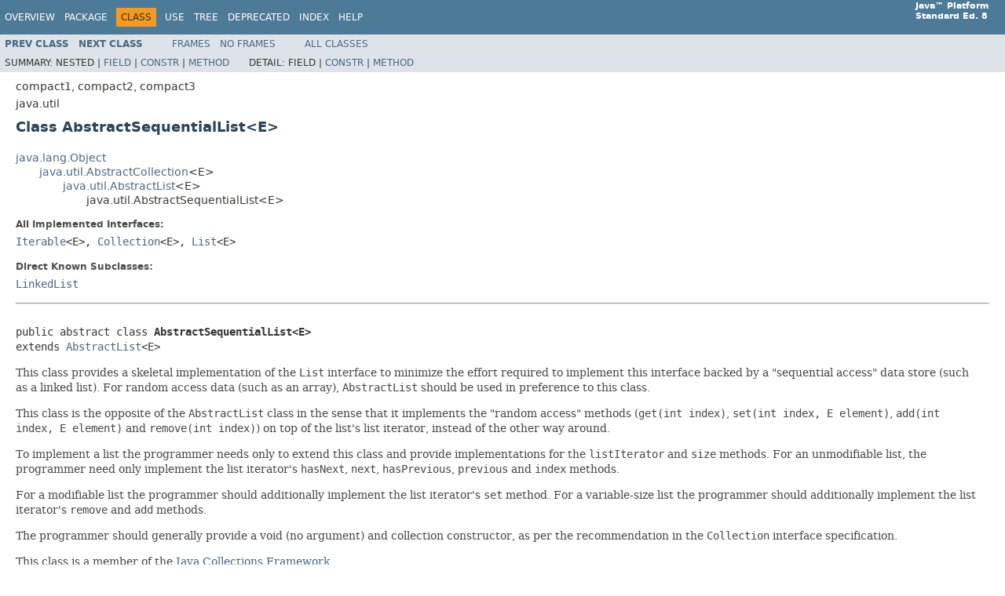

--- FILE ---
content_type: text/html; charset=UTF-8
request_url: http://ld2015.scusa.lsu.edu/java/8-docs/api/java/util/AbstractSequentialList.html
body_size: 41193
content:
<!DOCTYPE HTML PUBLIC "-//W3C//DTD HTML 4.01 Transitional//EN" "http://www.w3.org/TR/html4/loose.dtd">
<!-- NewPage -->
<html lang="en">
<head>
<!-- Generated by javadoc (1.8.0_65) on Tue Oct 06 17:23:13 PDT 2015 -->
<title>AbstractSequentialList (Java Platform SE 8 )</title>
<meta name="date" content="2015-10-06">
<meta name="keywords" content="java.util.AbstractSequentialList class">
<meta name="keywords" content="get()">
<meta name="keywords" content="set()">
<meta name="keywords" content="add()">
<meta name="keywords" content="remove()">
<meta name="keywords" content="addAll()">
<meta name="keywords" content="iterator()">
<meta name="keywords" content="listIterator()">
<link rel="stylesheet" type="text/css" href="../../stylesheet.css" title="Style">
<script type="text/javascript" src="../../script.js"></script>
</head>
<body>
<script type="text/javascript"><!--
    try {
        if (location.href.indexOf('is-external=true') == -1) {
            parent.document.title="AbstractSequentialList (Java Platform SE 8 )";
        }
    }
    catch(err) {
    }
//-->
var methods = {"i0":10,"i1":10,"i2":10,"i3":10,"i4":6,"i5":10,"i6":10};
var tabs = {65535:["t0","All Methods"],2:["t2","Instance Methods"],4:["t3","Abstract Methods"],8:["t4","Concrete Methods"]};
var altColor = "altColor";
var rowColor = "rowColor";
var tableTab = "tableTab";
var activeTableTab = "activeTableTab";
</script>
<noscript>
<div>JavaScript is disabled on your browser.</div>
</noscript>
<!-- ========= START OF TOP NAVBAR ======= -->
<div class="topNav"><a name="navbar.top">
<!--   -->
</a>
<div class="skipNav"><a href="#skip.navbar.top" title="Skip navigation links">Skip navigation links</a></div>
<a name="navbar.top.firstrow">
<!--   -->
</a>
<ul class="navList" title="Navigation">
<li><a href="../../overview-summary.html">Overview</a></li>
<li><a href="package-summary.html">Package</a></li>
<li class="navBarCell1Rev">Class</li>
<li><a href="class-use/AbstractSequentialList.html">Use</a></li>
<li><a href="package-tree.html">Tree</a></li>
<li><a href="../../deprecated-list.html">Deprecated</a></li>
<li><a href="../../index-files/index-1.html">Index</a></li>
<li><a href="../../help-doc.html">Help</a></li>
</ul>
<div class="aboutLanguage"><strong>Java&trade;&nbsp;Platform<br>Standard&nbsp;Ed.&nbsp;8</strong></div>
</div>
<div class="subNav">
<ul class="navList">
<li><a href="../../java/util/AbstractQueue.html" title="class in java.util"><span class="typeNameLink">Prev&nbsp;Class</span></a></li>
<li><a href="../../java/util/AbstractSet.html" title="class in java.util"><span class="typeNameLink">Next&nbsp;Class</span></a></li>
</ul>
<ul class="navList">
<li><a href="../../index.html?java/util/AbstractSequentialList.html" target="_top">Frames</a></li>
<li><a href="AbstractSequentialList.html" target="_top">No&nbsp;Frames</a></li>
</ul>
<ul class="navList" id="allclasses_navbar_top">
<li><a href="../../allclasses-noframe.html">All&nbsp;Classes</a></li>
</ul>
<div>
<script type="text/javascript"><!--
  allClassesLink = document.getElementById("allclasses_navbar_top");
  if(window==top) {
    allClassesLink.style.display = "block";
  }
  else {
    allClassesLink.style.display = "none";
  }
  //-->
</script>
</div>
<div>
<ul class="subNavList">
<li>Summary:&nbsp;</li>
<li>Nested&nbsp;|&nbsp;</li>
<li><a href="#fields.inherited.from.class.java.util.AbstractList">Field</a>&nbsp;|&nbsp;</li>
<li><a href="#constructor.summary">Constr</a>&nbsp;|&nbsp;</li>
<li><a href="#method.summary">Method</a></li>
</ul>
<ul class="subNavList">
<li>Detail:&nbsp;</li>
<li>Field&nbsp;|&nbsp;</li>
<li><a href="#constructor.detail">Constr</a>&nbsp;|&nbsp;</li>
<li><a href="#method.detail">Method</a></li>
</ul>
</div>
<a name="skip.navbar.top">
<!--   -->
</a></div>
<!-- ========= END OF TOP NAVBAR ========= -->
<!-- ======== START OF CLASS DATA ======== -->
<div class="header">
<div class="subTitle">compact1, compact2, compact3</div>
<div class="subTitle">java.util</div>
<h2 title="Class AbstractSequentialList" class="title">Class AbstractSequentialList&lt;E&gt;</h2>
</div>
<div class="contentContainer">
<ul class="inheritance">
<li><a href="../../java/lang/Object.html" title="class in java.lang">java.lang.Object</a></li>
<li>
<ul class="inheritance">
<li><a href="../../java/util/AbstractCollection.html" title="class in java.util">java.util.AbstractCollection</a>&lt;E&gt;</li>
<li>
<ul class="inheritance">
<li><a href="../../java/util/AbstractList.html" title="class in java.util">java.util.AbstractList</a>&lt;E&gt;</li>
<li>
<ul class="inheritance">
<li>java.util.AbstractSequentialList&lt;E&gt;</li>
</ul>
</li>
</ul>
</li>
</ul>
</li>
</ul>
<div class="description">
<ul class="blockList">
<li class="blockList">
<dl>
<dt>All Implemented Interfaces:</dt>
<dd><a href="../../java/lang/Iterable.html" title="interface in java.lang">Iterable</a>&lt;E&gt;, <a href="../../java/util/Collection.html" title="interface in java.util">Collection</a>&lt;E&gt;, <a href="../../java/util/List.html" title="interface in java.util">List</a>&lt;E&gt;</dd>
</dl>
<dl>
<dt>Direct Known Subclasses:</dt>
<dd><a href="../../java/util/LinkedList.html" title="class in java.util">LinkedList</a></dd>
</dl>
<hr>
<br>
<pre>public abstract class <span class="typeNameLabel">AbstractSequentialList&lt;E&gt;</span>
extends <a href="../../java/util/AbstractList.html" title="class in java.util">AbstractList</a>&lt;E&gt;</pre>
<div class="block">This class provides a skeletal implementation of the <tt>List</tt>
 interface to minimize the effort required to implement this interface
 backed by a "sequential access" data store (such as a linked list).  For
 random access data (such as an array), <tt>AbstractList</tt> should be used
 in preference to this class.<p>

 This class is the opposite of the <tt>AbstractList</tt> class in the sense
 that it implements the "random access" methods (<tt>get(int index)</tt>,
 <tt>set(int index, E element)</tt>, <tt>add(int index, E element)</tt> and
 <tt>remove(int index)</tt>) on top of the list's list iterator, instead of
 the other way around.<p>

 To implement a list the programmer needs only to extend this class and
 provide implementations for the <tt>listIterator</tt> and <tt>size</tt>
 methods.  For an unmodifiable list, the programmer need only implement the
 list iterator's <tt>hasNext</tt>, <tt>next</tt>, <tt>hasPrevious</tt>,
 <tt>previous</tt> and <tt>index</tt> methods.<p>

 For a modifiable list the programmer should additionally implement the list
 iterator's <tt>set</tt> method.  For a variable-size list the programmer
 should additionally implement the list iterator's <tt>remove</tt> and
 <tt>add</tt> methods.<p>

 The programmer should generally provide a void (no argument) and collection
 constructor, as per the recommendation in the <tt>Collection</tt> interface
 specification.<p>

 This class is a member of the
 <a href="../../../technotes/guides/collections/index.html">
 Java Collections Framework</a>.</div>
<dl>
<dt><span class="simpleTagLabel">Since:</span></dt>
<dd>1.2</dd>
<dt><span class="seeLabel">See Also:</span></dt>
<dd><a href="../../java/util/Collection.html" title="interface in java.util"><code>Collection</code></a>, 
<a href="../../java/util/List.html" title="interface in java.util"><code>List</code></a>, 
<a href="../../java/util/AbstractList.html" title="class in java.util"><code>AbstractList</code></a>, 
<a href="../../java/util/AbstractCollection.html" title="class in java.util"><code>AbstractCollection</code></a></dd>
</dl>
</li>
</ul>
</div>
<div class="summary">
<ul class="blockList">
<li class="blockList">
<!-- =========== FIELD SUMMARY =========== -->
<ul class="blockList">
<li class="blockList"><a name="field.summary">
<!--   -->
</a>
<h3>Field Summary</h3>
<ul class="blockList">
<li class="blockList"><a name="fields.inherited.from.class.java.util.AbstractList">
<!--   -->
</a>
<h3>Fields inherited from class&nbsp;java.util.<a href="../../java/util/AbstractList.html" title="class in java.util">AbstractList</a></h3>
<code><a href="../../java/util/AbstractList.html#modCount">modCount</a></code></li>
</ul>
</li>
</ul>
<!-- ======== CONSTRUCTOR SUMMARY ======== -->
<ul class="blockList">
<li class="blockList"><a name="constructor.summary">
<!--   -->
</a>
<h3>Constructor Summary</h3>
<table class="memberSummary" border="0" cellpadding="3" cellspacing="0" summary="Constructor Summary table, listing constructors, and an explanation">
<caption><span>Constructors</span><span class="tabEnd">&nbsp;</span></caption>
<tr>
<th class="colFirst" scope="col">Modifier</th>
<th class="colLast" scope="col">Constructor and Description</th>
</tr>
<tr class="altColor">
<td class="colFirst"><code>protected </code></td>
<td class="colLast"><code><span class="memberNameLink"><a href="../../java/util/AbstractSequentialList.html#AbstractSequentialList--">AbstractSequentialList</a></span>()</code>
<div class="block">Sole constructor.</div>
</td>
</tr>
</table>
</li>
</ul>
<!-- ========== METHOD SUMMARY =========== -->
<ul class="blockList">
<li class="blockList"><a name="method.summary">
<!--   -->
</a>
<h3>Method Summary</h3>
<table class="memberSummary" border="0" cellpadding="3" cellspacing="0" summary="Method Summary table, listing methods, and an explanation">
<caption><span id="t0" class="activeTableTab"><span>All Methods</span><span class="tabEnd">&nbsp;</span></span><span id="t2" class="tableTab"><span><a href="javascript:show(2);">Instance Methods</a></span><span class="tabEnd">&nbsp;</span></span><span id="t3" class="tableTab"><span><a href="javascript:show(4);">Abstract Methods</a></span><span class="tabEnd">&nbsp;</span></span><span id="t4" class="tableTab"><span><a href="javascript:show(8);">Concrete Methods</a></span><span class="tabEnd">&nbsp;</span></span></caption>
<tr>
<th class="colFirst" scope="col">Modifier and Type</th>
<th class="colLast" scope="col">Method and Description</th>
</tr>
<tr id="i0" class="altColor">
<td class="colFirst"><code>void</code></td>
<td class="colLast"><code><span class="memberNameLink"><a href="../../java/util/AbstractSequentialList.html#add-int-E-">add</a></span>(int&nbsp;index,
   <a href="../../java/util/AbstractSequentialList.html" title="type parameter in AbstractSequentialList">E</a>&nbsp;element)</code>
<div class="block">Inserts the specified element at the specified position in this list
 (optional operation).</div>
</td>
</tr>
<tr id="i1" class="rowColor">
<td class="colFirst"><code>boolean</code></td>
<td class="colLast"><code><span class="memberNameLink"><a href="../../java/util/AbstractSequentialList.html#addAll-int-java.util.Collection-">addAll</a></span>(int&nbsp;index,
      <a href="../../java/util/Collection.html" title="interface in java.util">Collection</a>&lt;? extends <a href="../../java/util/AbstractSequentialList.html" title="type parameter in AbstractSequentialList">E</a>&gt;&nbsp;c)</code>
<div class="block">Inserts all of the elements in the specified collection into this
 list at the specified position (optional operation).</div>
</td>
</tr>
<tr id="i2" class="altColor">
<td class="colFirst"><code><a href="../../java/util/AbstractSequentialList.html" title="type parameter in AbstractSequentialList">E</a></code></td>
<td class="colLast"><code><span class="memberNameLink"><a href="../../java/util/AbstractSequentialList.html#get-int-">get</a></span>(int&nbsp;index)</code>
<div class="block">Returns the element at the specified position in this list.</div>
</td>
</tr>
<tr id="i3" class="rowColor">
<td class="colFirst"><code><a href="../../java/util/Iterator.html" title="interface in java.util">Iterator</a>&lt;<a href="../../java/util/AbstractSequentialList.html" title="type parameter in AbstractSequentialList">E</a>&gt;</code></td>
<td class="colLast"><code><span class="memberNameLink"><a href="../../java/util/AbstractSequentialList.html#iterator--">iterator</a></span>()</code>
<div class="block">Returns an iterator over the elements in this list (in proper
 sequence).</div>
</td>
</tr>
<tr id="i4" class="altColor">
<td class="colFirst"><code>abstract <a href="../../java/util/ListIterator.html" title="interface in java.util">ListIterator</a>&lt;<a href="../../java/util/AbstractSequentialList.html" title="type parameter in AbstractSequentialList">E</a>&gt;</code></td>
<td class="colLast"><code><span class="memberNameLink"><a href="../../java/util/AbstractSequentialList.html#listIterator-int-">listIterator</a></span>(int&nbsp;index)</code>
<div class="block">Returns a list iterator over the elements in this list (in proper
 sequence).</div>
</td>
</tr>
<tr id="i5" class="rowColor">
<td class="colFirst"><code><a href="../../java/util/AbstractSequentialList.html" title="type parameter in AbstractSequentialList">E</a></code></td>
<td class="colLast"><code><span class="memberNameLink"><a href="../../java/util/AbstractSequentialList.html#remove-int-">remove</a></span>(int&nbsp;index)</code>
<div class="block">Removes the element at the specified position in this list (optional
 operation).</div>
</td>
</tr>
<tr id="i6" class="altColor">
<td class="colFirst"><code><a href="../../java/util/AbstractSequentialList.html" title="type parameter in AbstractSequentialList">E</a></code></td>
<td class="colLast"><code><span class="memberNameLink"><a href="../../java/util/AbstractSequentialList.html#set-int-E-">set</a></span>(int&nbsp;index,
   <a href="../../java/util/AbstractSequentialList.html" title="type parameter in AbstractSequentialList">E</a>&nbsp;element)</code>
<div class="block">Replaces the element at the specified position in this list with the
 specified element (optional operation).</div>
</td>
</tr>
</table>
<ul class="blockList">
<li class="blockList"><a name="methods.inherited.from.class.java.util.AbstractList">
<!--   -->
</a>
<h3>Methods inherited from class&nbsp;java.util.<a href="../../java/util/AbstractList.html" title="class in java.util">AbstractList</a></h3>
<code><a href="../../java/util/AbstractList.html#add-E-">add</a>, <a href="../../java/util/AbstractList.html#clear--">clear</a>, <a href="../../java/util/AbstractList.html#equals-java.lang.Object-">equals</a>, <a href="../../java/util/AbstractList.html#hashCode--">hashCode</a>, <a href="../../java/util/AbstractList.html#indexOf-java.lang.Object-">indexOf</a>, <a href="../../java/util/AbstractList.html#lastIndexOf-java.lang.Object-">lastIndexOf</a>, <a href="../../java/util/AbstractList.html#listIterator--">listIterator</a>, <a href="../../java/util/AbstractList.html#removeRange-int-int-">removeRange</a>, <a href="../../java/util/AbstractList.html#subList-int-int-">subList</a></code></li>
</ul>
<ul class="blockList">
<li class="blockList"><a name="methods.inherited.from.class.java.util.AbstractCollection">
<!--   -->
</a>
<h3>Methods inherited from class&nbsp;java.util.<a href="../../java/util/AbstractCollection.html" title="class in java.util">AbstractCollection</a></h3>
<code><a href="../../java/util/AbstractCollection.html#addAll-java.util.Collection-">addAll</a>, <a href="../../java/util/AbstractCollection.html#contains-java.lang.Object-">contains</a>, <a href="../../java/util/AbstractCollection.html#containsAll-java.util.Collection-">containsAll</a>, <a href="../../java/util/AbstractCollection.html#isEmpty--">isEmpty</a>, <a href="../../java/util/AbstractCollection.html#remove-java.lang.Object-">remove</a>, <a href="../../java/util/AbstractCollection.html#removeAll-java.util.Collection-">removeAll</a>, <a href="../../java/util/AbstractCollection.html#retainAll-java.util.Collection-">retainAll</a>, <a href="../../java/util/AbstractCollection.html#size--">size</a>, <a href="../../java/util/AbstractCollection.html#toArray--">toArray</a>, <a href="../../java/util/AbstractCollection.html#toArray-T:A-">toArray</a>, <a href="../../java/util/AbstractCollection.html#toString--">toString</a></code></li>
</ul>
<ul class="blockList">
<li class="blockList"><a name="methods.inherited.from.class.java.lang.Object">
<!--   -->
</a>
<h3>Methods inherited from class&nbsp;java.lang.<a href="../../java/lang/Object.html" title="class in java.lang">Object</a></h3>
<code><a href="../../java/lang/Object.html#clone--">clone</a>, <a href="../../java/lang/Object.html#finalize--">finalize</a>, <a href="../../java/lang/Object.html#getClass--">getClass</a>, <a href="../../java/lang/Object.html#notify--">notify</a>, <a href="../../java/lang/Object.html#notifyAll--">notifyAll</a>, <a href="../../java/lang/Object.html#wait--">wait</a>, <a href="../../java/lang/Object.html#wait-long-">wait</a>, <a href="../../java/lang/Object.html#wait-long-int-">wait</a></code></li>
</ul>
<ul class="blockList">
<li class="blockList"><a name="methods.inherited.from.class.java.util.List">
<!--   -->
</a>
<h3>Methods inherited from interface&nbsp;java.util.<a href="../../java/util/List.html" title="interface in java.util">List</a></h3>
<code><a href="../../java/util/List.html#addAll-java.util.Collection-">addAll</a>, <a href="../../java/util/List.html#contains-java.lang.Object-">contains</a>, <a href="../../java/util/List.html#containsAll-java.util.Collection-">containsAll</a>, <a href="../../java/util/List.html#isEmpty--">isEmpty</a>, <a href="../../java/util/List.html#remove-java.lang.Object-">remove</a>, <a href="../../java/util/List.html#removeAll-java.util.Collection-">removeAll</a>, <a href="../../java/util/List.html#replaceAll-java.util.function.UnaryOperator-">replaceAll</a>, <a href="../../java/util/List.html#retainAll-java.util.Collection-">retainAll</a>, <a href="../../java/util/List.html#size--">size</a>, <a href="../../java/util/List.html#sort-java.util.Comparator-">sort</a>, <a href="../../java/util/List.html#spliterator--">spliterator</a>, <a href="../../java/util/List.html#toArray--">toArray</a>, <a href="../../java/util/List.html#toArray-T:A-">toArray</a></code></li>
</ul>
<ul class="blockList">
<li class="blockList"><a name="methods.inherited.from.class.java.util.Collection">
<!--   -->
</a>
<h3>Methods inherited from interface&nbsp;java.util.<a href="../../java/util/Collection.html" title="interface in java.util">Collection</a></h3>
<code><a href="../../java/util/Collection.html#parallelStream--">parallelStream</a>, <a href="../../java/util/Collection.html#removeIf-java.util.function.Predicate-">removeIf</a>, <a href="../../java/util/Collection.html#stream--">stream</a></code></li>
</ul>
<ul class="blockList">
<li class="blockList"><a name="methods.inherited.from.class.java.lang.Iterable">
<!--   -->
</a>
<h3>Methods inherited from interface&nbsp;java.lang.<a href="../../java/lang/Iterable.html" title="interface in java.lang">Iterable</a></h3>
<code><a href="../../java/lang/Iterable.html#forEach-java.util.function.Consumer-">forEach</a></code></li>
</ul>
</li>
</ul>
</li>
</ul>
</div>
<div class="details">
<ul class="blockList">
<li class="blockList">
<!-- ========= CONSTRUCTOR DETAIL ======== -->
<ul class="blockList">
<li class="blockList"><a name="constructor.detail">
<!--   -->
</a>
<h3>Constructor Detail</h3>
<a name="AbstractSequentialList--">
<!--   -->
</a>
<ul class="blockListLast">
<li class="blockList">
<h4>AbstractSequentialList</h4>
<pre>protected&nbsp;AbstractSequentialList()</pre>
<div class="block">Sole constructor.  (For invocation by subclass constructors, typically
 implicit.)</div>
</li>
</ul>
</li>
</ul>
<!-- ============ METHOD DETAIL ========== -->
<ul class="blockList">
<li class="blockList"><a name="method.detail">
<!--   -->
</a>
<h3>Method Detail</h3>
<a name="get-int-">
<!--   -->
</a>
<ul class="blockList">
<li class="blockList">
<h4>get</h4>
<pre>public&nbsp;<a href="../../java/util/AbstractSequentialList.html" title="type parameter in AbstractSequentialList">E</a>&nbsp;get(int&nbsp;index)</pre>
<div class="block">Returns the element at the specified position in this list.

 <p>This implementation first gets a list iterator pointing to the
 indexed element (with <tt>listIterator(index)</tt>).  Then, it gets
 the element using <tt>ListIterator.next</tt> and returns it.</div>
<dl>
<dt><span class="overrideSpecifyLabel">Specified by:</span></dt>
<dd><code><a href="../../java/util/List.html#get-int-">get</a></code>&nbsp;in interface&nbsp;<code><a href="../../java/util/List.html" title="interface in java.util">List</a>&lt;<a href="../../java/util/AbstractSequentialList.html" title="type parameter in AbstractSequentialList">E</a>&gt;</code></dd>
<dt><span class="overrideSpecifyLabel">Specified by:</span></dt>
<dd><code><a href="../../java/util/AbstractList.html#get-int-">get</a></code>&nbsp;in class&nbsp;<code><a href="../../java/util/AbstractList.html" title="class in java.util">AbstractList</a>&lt;<a href="../../java/util/AbstractSequentialList.html" title="type parameter in AbstractSequentialList">E</a>&gt;</code></dd>
<dt><span class="paramLabel">Parameters:</span></dt>
<dd><code>index</code> - index of the element to return</dd>
<dt><span class="returnLabel">Returns:</span></dt>
<dd>the element at the specified position in this list</dd>
<dt><span class="throwsLabel">Throws:</span></dt>
<dd><code><a href="../../java/lang/IndexOutOfBoundsException.html" title="class in java.lang">IndexOutOfBoundsException</a></code> - if the index is out of range
         (<tt>index &lt; 0 || index &gt;= size()</tt>)</dd>
</dl>
</li>
</ul>
<a name="set-int-java.lang.Object-">
<!--   -->
</a><a name="set-int-E-">
<!--   -->
</a>
<ul class="blockList">
<li class="blockList">
<h4>set</h4>
<pre>public&nbsp;<a href="../../java/util/AbstractSequentialList.html" title="type parameter in AbstractSequentialList">E</a>&nbsp;set(int&nbsp;index,
             <a href="../../java/util/AbstractSequentialList.html" title="type parameter in AbstractSequentialList">E</a>&nbsp;element)</pre>
<div class="block">Replaces the element at the specified position in this list with the
 specified element (optional operation).

 <p>This implementation first gets a list iterator pointing to the
 indexed element (with <tt>listIterator(index)</tt>).  Then, it gets
 the current element using <tt>ListIterator.next</tt> and replaces it
 with <tt>ListIterator.set</tt>.

 <p>Note that this implementation will throw an
 <tt>UnsupportedOperationException</tt> if the list iterator does not
 implement the <tt>set</tt> operation.</div>
<dl>
<dt><span class="overrideSpecifyLabel">Specified by:</span></dt>
<dd><code><a href="../../java/util/List.html#set-int-E-">set</a></code>&nbsp;in interface&nbsp;<code><a href="../../java/util/List.html" title="interface in java.util">List</a>&lt;<a href="../../java/util/AbstractSequentialList.html" title="type parameter in AbstractSequentialList">E</a>&gt;</code></dd>
<dt><span class="overrideSpecifyLabel">Overrides:</span></dt>
<dd><code><a href="../../java/util/AbstractList.html#set-int-E-">set</a></code>&nbsp;in class&nbsp;<code><a href="../../java/util/AbstractList.html" title="class in java.util">AbstractList</a>&lt;<a href="../../java/util/AbstractSequentialList.html" title="type parameter in AbstractSequentialList">E</a>&gt;</code></dd>
<dt><span class="paramLabel">Parameters:</span></dt>
<dd><code>index</code> - index of the element to replace</dd>
<dd><code>element</code> - element to be stored at the specified position</dd>
<dt><span class="returnLabel">Returns:</span></dt>
<dd>the element previously at the specified position</dd>
<dt><span class="throwsLabel">Throws:</span></dt>
<dd><code><a href="../../java/lang/UnsupportedOperationException.html" title="class in java.lang">UnsupportedOperationException</a></code> - if the <tt>set</tt> operation
         is not supported by this list</dd>
<dd><code><a href="../../java/lang/ClassCastException.html" title="class in java.lang">ClassCastException</a></code> - if the class of the specified element
         prevents it from being added to this list</dd>
<dd><code><a href="../../java/lang/NullPointerException.html" title="class in java.lang">NullPointerException</a></code> - if the specified element is null and
         this list does not permit null elements</dd>
<dd><code><a href="../../java/lang/IllegalArgumentException.html" title="class in java.lang">IllegalArgumentException</a></code> - if some property of the specified
         element prevents it from being added to this list</dd>
<dd><code><a href="../../java/lang/IndexOutOfBoundsException.html" title="class in java.lang">IndexOutOfBoundsException</a></code> - if the index is out of range
         (<tt>index &lt; 0 || index &gt;= size()</tt>)</dd>
</dl>
</li>
</ul>
<a name="add-int-java.lang.Object-">
<!--   -->
</a><a name="add-int-E-">
<!--   -->
</a>
<ul class="blockList">
<li class="blockList">
<h4>add</h4>
<pre>public&nbsp;void&nbsp;add(int&nbsp;index,
                <a href="../../java/util/AbstractSequentialList.html" title="type parameter in AbstractSequentialList">E</a>&nbsp;element)</pre>
<div class="block">Inserts the specified element at the specified position in this list
 (optional operation).  Shifts the element currently at that position
 (if any) and any subsequent elements to the right (adds one to their
 indices).

 <p>This implementation first gets a list iterator pointing to the
 indexed element (with <tt>listIterator(index)</tt>).  Then, it
 inserts the specified element with <tt>ListIterator.add</tt>.

 <p>Note that this implementation will throw an
 <tt>UnsupportedOperationException</tt> if the list iterator does not
 implement the <tt>add</tt> operation.</div>
<dl>
<dt><span class="overrideSpecifyLabel">Specified by:</span></dt>
<dd><code><a href="../../java/util/List.html#add-int-E-">add</a></code>&nbsp;in interface&nbsp;<code><a href="../../java/util/List.html" title="interface in java.util">List</a>&lt;<a href="../../java/util/AbstractSequentialList.html" title="type parameter in AbstractSequentialList">E</a>&gt;</code></dd>
<dt><span class="overrideSpecifyLabel">Overrides:</span></dt>
<dd><code><a href="../../java/util/AbstractList.html#add-int-E-">add</a></code>&nbsp;in class&nbsp;<code><a href="../../java/util/AbstractList.html" title="class in java.util">AbstractList</a>&lt;<a href="../../java/util/AbstractSequentialList.html" title="type parameter in AbstractSequentialList">E</a>&gt;</code></dd>
<dt><span class="paramLabel">Parameters:</span></dt>
<dd><code>index</code> - index at which the specified element is to be inserted</dd>
<dd><code>element</code> - element to be inserted</dd>
<dt><span class="throwsLabel">Throws:</span></dt>
<dd><code><a href="../../java/lang/UnsupportedOperationException.html" title="class in java.lang">UnsupportedOperationException</a></code> - if the <tt>add</tt> operation
         is not supported by this list</dd>
<dd><code><a href="../../java/lang/ClassCastException.html" title="class in java.lang">ClassCastException</a></code> - if the class of the specified element
         prevents it from being added to this list</dd>
<dd><code><a href="../../java/lang/NullPointerException.html" title="class in java.lang">NullPointerException</a></code> - if the specified element is null and
         this list does not permit null elements</dd>
<dd><code><a href="../../java/lang/IllegalArgumentException.html" title="class in java.lang">IllegalArgumentException</a></code> - if some property of the specified
         element prevents it from being added to this list</dd>
<dd><code><a href="../../java/lang/IndexOutOfBoundsException.html" title="class in java.lang">IndexOutOfBoundsException</a></code> - if the index is out of range
         (<tt>index &lt; 0 || index &gt; size()</tt>)</dd>
</dl>
</li>
</ul>
<a name="remove-int-">
<!--   -->
</a>
<ul class="blockList">
<li class="blockList">
<h4>remove</h4>
<pre>public&nbsp;<a href="../../java/util/AbstractSequentialList.html" title="type parameter in AbstractSequentialList">E</a>&nbsp;remove(int&nbsp;index)</pre>
<div class="block">Removes the element at the specified position in this list (optional
 operation).  Shifts any subsequent elements to the left (subtracts one
 from their indices).  Returns the element that was removed from the
 list.

 <p>This implementation first gets a list iterator pointing to the
 indexed element (with <tt>listIterator(index)</tt>).  Then, it removes
 the element with <tt>ListIterator.remove</tt>.

 <p>Note that this implementation will throw an
 <tt>UnsupportedOperationException</tt> if the list iterator does not
 implement the <tt>remove</tt> operation.</div>
<dl>
<dt><span class="overrideSpecifyLabel">Specified by:</span></dt>
<dd><code><a href="../../java/util/List.html#remove-int-">remove</a></code>&nbsp;in interface&nbsp;<code><a href="../../java/util/List.html" title="interface in java.util">List</a>&lt;<a href="../../java/util/AbstractSequentialList.html" title="type parameter in AbstractSequentialList">E</a>&gt;</code></dd>
<dt><span class="overrideSpecifyLabel">Overrides:</span></dt>
<dd><code><a href="../../java/util/AbstractList.html#remove-int-">remove</a></code>&nbsp;in class&nbsp;<code><a href="../../java/util/AbstractList.html" title="class in java.util">AbstractList</a>&lt;<a href="../../java/util/AbstractSequentialList.html" title="type parameter in AbstractSequentialList">E</a>&gt;</code></dd>
<dt><span class="paramLabel">Parameters:</span></dt>
<dd><code>index</code> - the index of the element to be removed</dd>
<dt><span class="returnLabel">Returns:</span></dt>
<dd>the element previously at the specified position</dd>
<dt><span class="throwsLabel">Throws:</span></dt>
<dd><code><a href="../../java/lang/UnsupportedOperationException.html" title="class in java.lang">UnsupportedOperationException</a></code> - if the <tt>remove</tt> operation
         is not supported by this list</dd>
<dd><code><a href="../../java/lang/IndexOutOfBoundsException.html" title="class in java.lang">IndexOutOfBoundsException</a></code> - if the index is out of range
         (<tt>index &lt; 0 || index &gt;= size()</tt>)</dd>
</dl>
</li>
</ul>
<a name="addAll-int-java.util.Collection-">
<!--   -->
</a>
<ul class="blockList">
<li class="blockList">
<h4>addAll</h4>
<pre>public&nbsp;boolean&nbsp;addAll(int&nbsp;index,
                      <a href="../../java/util/Collection.html" title="interface in java.util">Collection</a>&lt;? extends <a href="../../java/util/AbstractSequentialList.html" title="type parameter in AbstractSequentialList">E</a>&gt;&nbsp;c)</pre>
<div class="block">Inserts all of the elements in the specified collection into this
 list at the specified position (optional operation).  Shifts the
 element currently at that position (if any) and any subsequent
 elements to the right (increases their indices).  The new elements
 will appear in this list in the order that they are returned by the
 specified collection's iterator.  The behavior of this operation is
 undefined if the specified collection is modified while the
 operation is in progress.  (Note that this will occur if the specified
 collection is this list, and it's nonempty.)

 <p>This implementation gets an iterator over the specified collection and
 a list iterator over this list pointing to the indexed element (with
 <tt>listIterator(index)</tt>).  Then, it iterates over the specified
 collection, inserting the elements obtained from the iterator into this
 list, one at a time, using <tt>ListIterator.add</tt> followed by
 <tt>ListIterator.next</tt> (to skip over the added element).

 <p>Note that this implementation will throw an
 <tt>UnsupportedOperationException</tt> if the list iterator returned by
 the <tt>listIterator</tt> method does not implement the <tt>add</tt>
 operation.</div>
<dl>
<dt><span class="overrideSpecifyLabel">Specified by:</span></dt>
<dd><code><a href="../../java/util/List.html#addAll-int-java.util.Collection-">addAll</a></code>&nbsp;in interface&nbsp;<code><a href="../../java/util/List.html" title="interface in java.util">List</a>&lt;<a href="../../java/util/AbstractSequentialList.html" title="type parameter in AbstractSequentialList">E</a>&gt;</code></dd>
<dt><span class="overrideSpecifyLabel">Overrides:</span></dt>
<dd><code><a href="../../java/util/AbstractList.html#addAll-int-java.util.Collection-">addAll</a></code>&nbsp;in class&nbsp;<code><a href="../../java/util/AbstractList.html" title="class in java.util">AbstractList</a>&lt;<a href="../../java/util/AbstractSequentialList.html" title="type parameter in AbstractSequentialList">E</a>&gt;</code></dd>
<dt><span class="paramLabel">Parameters:</span></dt>
<dd><code>index</code> - index at which to insert the first element from the
              specified collection</dd>
<dd><code>c</code> - collection containing elements to be added to this list</dd>
<dt><span class="returnLabel">Returns:</span></dt>
<dd><tt>true</tt> if this list changed as a result of the call</dd>
<dt><span class="throwsLabel">Throws:</span></dt>
<dd><code><a href="../../java/lang/UnsupportedOperationException.html" title="class in java.lang">UnsupportedOperationException</a></code> - if the <tt>addAll</tt> operation
         is not supported by this list</dd>
<dd><code><a href="../../java/lang/ClassCastException.html" title="class in java.lang">ClassCastException</a></code> - if the class of an element of the specified
         collection prevents it from being added to this list</dd>
<dd><code><a href="../../java/lang/NullPointerException.html" title="class in java.lang">NullPointerException</a></code> - if the specified collection contains one
         or more null elements and this list does not permit null
         elements, or if the specified collection is null</dd>
<dd><code><a href="../../java/lang/IllegalArgumentException.html" title="class in java.lang">IllegalArgumentException</a></code> - if some property of an element of the
         specified collection prevents it from being added to this list</dd>
<dd><code><a href="../../java/lang/IndexOutOfBoundsException.html" title="class in java.lang">IndexOutOfBoundsException</a></code> - if the index is out of range
         (<tt>index &lt; 0 || index &gt; size()</tt>)</dd>
</dl>
</li>
</ul>
<a name="iterator--">
<!--   -->
</a>
<ul class="blockList">
<li class="blockList">
<h4>iterator</h4>
<pre>public&nbsp;<a href="../../java/util/Iterator.html" title="interface in java.util">Iterator</a>&lt;<a href="../../java/util/AbstractSequentialList.html" title="type parameter in AbstractSequentialList">E</a>&gt;&nbsp;iterator()</pre>
<div class="block">Returns an iterator over the elements in this list (in proper
 sequence).<p>

 This implementation merely returns a list iterator over the list.</div>
<dl>
<dt><span class="overrideSpecifyLabel">Specified by:</span></dt>
<dd><code><a href="../../java/lang/Iterable.html#iterator--">iterator</a></code>&nbsp;in interface&nbsp;<code><a href="../../java/lang/Iterable.html" title="interface in java.lang">Iterable</a>&lt;<a href="../../java/util/AbstractSequentialList.html" title="type parameter in AbstractSequentialList">E</a>&gt;</code></dd>
<dt><span class="overrideSpecifyLabel">Specified by:</span></dt>
<dd><code><a href="../../java/util/Collection.html#iterator--">iterator</a></code>&nbsp;in interface&nbsp;<code><a href="../../java/util/Collection.html" title="interface in java.util">Collection</a>&lt;<a href="../../java/util/AbstractSequentialList.html" title="type parameter in AbstractSequentialList">E</a>&gt;</code></dd>
<dt><span class="overrideSpecifyLabel">Specified by:</span></dt>
<dd><code><a href="../../java/util/List.html#iterator--">iterator</a></code>&nbsp;in interface&nbsp;<code><a href="../../java/util/List.html" title="interface in java.util">List</a>&lt;<a href="../../java/util/AbstractSequentialList.html" title="type parameter in AbstractSequentialList">E</a>&gt;</code></dd>
<dt><span class="overrideSpecifyLabel">Overrides:</span></dt>
<dd><code><a href="../../java/util/AbstractList.html#iterator--">iterator</a></code>&nbsp;in class&nbsp;<code><a href="../../java/util/AbstractList.html" title="class in java.util">AbstractList</a>&lt;<a href="../../java/util/AbstractSequentialList.html" title="type parameter in AbstractSequentialList">E</a>&gt;</code></dd>
<dt><span class="returnLabel">Returns:</span></dt>
<dd>an iterator over the elements in this list (in proper sequence)</dd>
</dl>
</li>
</ul>
<a name="listIterator-int-">
<!--   -->
</a>
<ul class="blockListLast">
<li class="blockList">
<h4>listIterator</h4>
<pre>public abstract&nbsp;<a href="../../java/util/ListIterator.html" title="interface in java.util">ListIterator</a>&lt;<a href="../../java/util/AbstractSequentialList.html" title="type parameter in AbstractSequentialList">E</a>&gt;&nbsp;listIterator(int&nbsp;index)</pre>
<div class="block">Returns a list iterator over the elements in this list (in proper
 sequence).</div>
<dl>
<dt><span class="overrideSpecifyLabel">Specified by:</span></dt>
<dd><code><a href="../../java/util/List.html#listIterator-int-">listIterator</a></code>&nbsp;in interface&nbsp;<code><a href="../../java/util/List.html" title="interface in java.util">List</a>&lt;<a href="../../java/util/AbstractSequentialList.html" title="type parameter in AbstractSequentialList">E</a>&gt;</code></dd>
<dt><span class="overrideSpecifyLabel">Overrides:</span></dt>
<dd><code><a href="../../java/util/AbstractList.html#listIterator-int-">listIterator</a></code>&nbsp;in class&nbsp;<code><a href="../../java/util/AbstractList.html" title="class in java.util">AbstractList</a>&lt;<a href="../../java/util/AbstractSequentialList.html" title="type parameter in AbstractSequentialList">E</a>&gt;</code></dd>
<dt><span class="paramLabel">Parameters:</span></dt>
<dd><code>index</code> - index of first element to be returned from the list
         iterator (by a call to the <code>next</code> method)</dd>
<dt><span class="returnLabel">Returns:</span></dt>
<dd>a list iterator over the elements in this list (in proper
         sequence)</dd>
<dt><span class="throwsLabel">Throws:</span></dt>
<dd><code><a href="../../java/lang/IndexOutOfBoundsException.html" title="class in java.lang">IndexOutOfBoundsException</a></code> - if the index is out of range
         (<code>index &lt; 0 || index &gt; size()</code>)</dd>
</dl>
</li>
</ul>
</li>
</ul>
</li>
</ul>
</div>
</div>
<!-- ========= END OF CLASS DATA ========= -->
<!-- ======= START OF BOTTOM NAVBAR ====== -->
<div class="bottomNav"><a name="navbar.bottom">
<!--   -->
</a>
<div class="skipNav"><a href="#skip.navbar.bottom" title="Skip navigation links">Skip navigation links</a></div>
<a name="navbar.bottom.firstrow">
<!--   -->
</a>
<ul class="navList" title="Navigation">
<li><a href="../../overview-summary.html">Overview</a></li>
<li><a href="package-summary.html">Package</a></li>
<li class="navBarCell1Rev">Class</li>
<li><a href="class-use/AbstractSequentialList.html">Use</a></li>
<li><a href="package-tree.html">Tree</a></li>
<li><a href="../../deprecated-list.html">Deprecated</a></li>
<li><a href="../../index-files/index-1.html">Index</a></li>
<li><a href="../../help-doc.html">Help</a></li>
</ul>
<div class="aboutLanguage"><strong>Java&trade;&nbsp;Platform<br>Standard&nbsp;Ed.&nbsp;8</strong></div>
</div>
<div class="subNav">
<ul class="navList">
<li><a href="../../java/util/AbstractQueue.html" title="class in java.util"><span class="typeNameLink">Prev&nbsp;Class</span></a></li>
<li><a href="../../java/util/AbstractSet.html" title="class in java.util"><span class="typeNameLink">Next&nbsp;Class</span></a></li>
</ul>
<ul class="navList">
<li><a href="../../index.html?java/util/AbstractSequentialList.html" target="_top">Frames</a></li>
<li><a href="AbstractSequentialList.html" target="_top">No&nbsp;Frames</a></li>
</ul>
<ul class="navList" id="allclasses_navbar_bottom">
<li><a href="../../allclasses-noframe.html">All&nbsp;Classes</a></li>
</ul>
<div>
<script type="text/javascript"><!--
  allClassesLink = document.getElementById("allclasses_navbar_bottom");
  if(window==top) {
    allClassesLink.style.display = "block";
  }
  else {
    allClassesLink.style.display = "none";
  }
  //-->
</script>
</div>
<div>
<ul class="subNavList">
<li>Summary:&nbsp;</li>
<li>Nested&nbsp;|&nbsp;</li>
<li><a href="#fields.inherited.from.class.java.util.AbstractList">Field</a>&nbsp;|&nbsp;</li>
<li><a href="#constructor.summary">Constr</a>&nbsp;|&nbsp;</li>
<li><a href="#method.summary">Method</a></li>
</ul>
<ul class="subNavList">
<li>Detail:&nbsp;</li>
<li>Field&nbsp;|&nbsp;</li>
<li><a href="#constructor.detail">Constr</a>&nbsp;|&nbsp;</li>
<li><a href="#method.detail">Method</a></li>
</ul>
</div>
<a name="skip.navbar.bottom">
<!--   -->
</a></div>
<!-- ======== END OF BOTTOM NAVBAR ======= -->
<p class="legalCopy"><small><font size="-1"> <a href="http://bugreport.sun.com/bugreport/">Submit a bug or feature</a> <br>For further API reference and developer documentation, see <a href="https://docs.oracle.com/javase/8/docs/index.html" target="_blank">Java SE Documentation</a>. That documentation contains more detailed, developer-targeted descriptions, with conceptual overviews, definitions of terms, workarounds, and working code examples.<br> <a href="../../../legal/cpyr.html">Copyright</a> &#x00a9; 1993, 2015, Oracle and/or its affiliates.  All rights reserved. </font></small></p>
</body>
</html>
